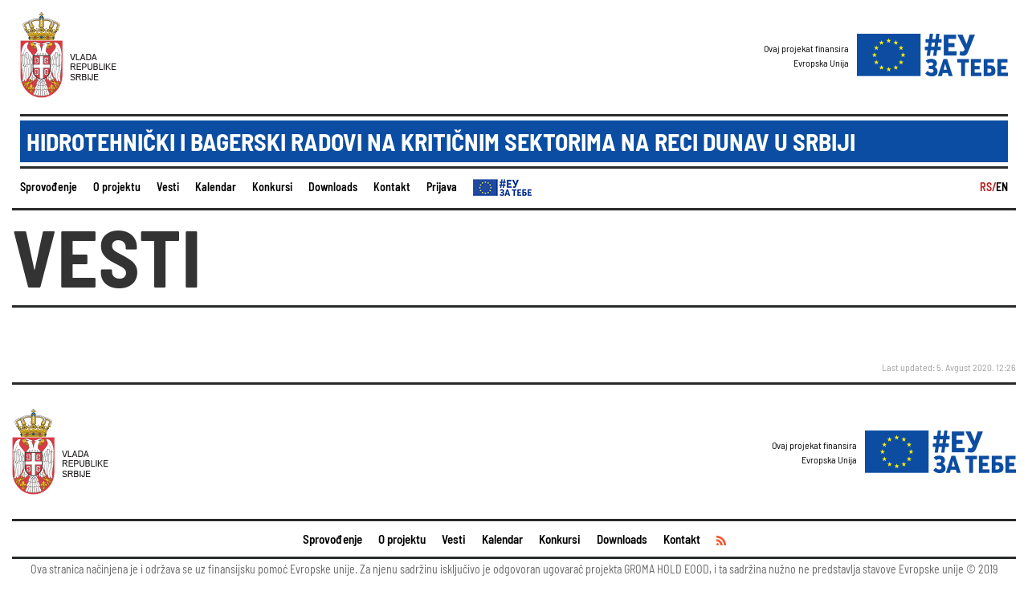

--- FILE ---
content_type: text/html; charset=UTF-8
request_url: https://critical-sectors-on-the-danube-river.euzatebe.rs/rs/vesti
body_size: 2082
content:
<!DOCTYPE html>
<html lang="en">
<head>
    

    <meta charset="UTF-8">
    <meta name="viewport" content="width=device-width, initial-scale=1.0">
    <meta http-equiv="X-UA-Compatible" content="ie=edge">
    <link rel="stylesheet" href="https://critical-sectors-on-the-danube-river.euzatebe.rs/public/css/uikit.min.css"/>
    <link rel="stylesheet" href="https://critical-sectors-on-the-danube-river.euzatebe.rs/public/css/main.css">
    <title>Hidrotehnički i bagerski radovi na Kritičnim Sektorima na reci Dunav u Srbiji</title>

    <link rel="shortcut icon" href="https://critical-sectors-on-the-danube-river.euzatebe.rs/favicon.ico" type="image/x-icon">
    <link rel="icon" href="https://critical-sectors-on-the-danube-river.euzatebe.rs/favicon.ico" type="image/x-icon">
</head>
<body>
<header class="header home-header uk-visible@m">
    <div class="container logos">
        <div class="logo-main">
            <a href="https://critical-sectors-on-the-danube-river.euzatebe.rs/rs/">
                <img src="https://critical-sectors-on-the-danube-river.euzatebe.rs/public/images/crest.png" alt="logo">
            </a>
        </div>
        <div class="logo-secondary">
                            Ovaj projekat finansira<br>Evropska Unija
                        <a href="https://critical-sectors-on-the-danube-river.euzatebe.rs/rs/">
                <img src="https://critical-sectors-on-the-danube-river.euzatebe.rs/public/images/eu-za-tebe-logo.png" alt="logo">
            </a>
        </div>
    </div>

    <div class="container project-title">
        <div class="project-title-container">
            <p>Hidrotehnički i bagerski radovi na Kritičnim Sektorima na reci Dunav u Srbiji</p>
        </div>
    </div>

    <div class="container main-nav">
        <nav class="navigation">
            <ul>
                <li><a href="https://critical-sectors-on-the-danube-river.euzatebe.rs/rs/o-nama">Sprovođenje</a></li>                <li><a href="https://critical-sectors-on-the-danube-river.euzatebe.rs/rs/o-projektu">O projektu</a></li>
                <li><a href="https://critical-sectors-on-the-danube-river.euzatebe.rs/rs/vesti">Vesti</a></li>                <li><a href="https://critical-sectors-on-the-danube-river.euzatebe.rs/rs/dogadjaji">Kalendar</a></li>                <li><a href="https://critical-sectors-on-the-danube-river.euzatebe.rs/rs/konkursi">Konkursi</a></li>                <li><a href="https://critical-sectors-on-the-danube-river.euzatebe.rs/rs/preuzimanje">Downloads</a></li>                                                <li><a href="https://critical-sectors-on-the-danube-river.euzatebe.rs/rs/kontakt">Kontakt</a></li>
                                <li><a href="#modal-full" uk-toggle>Prijava</a></li>
                                <li><a href="https://www.euzatebe.rs" target="_blank" class="eu-za-tebe-link"><img src="https://critical-sectors-on-the-danube-river.euzatebe.rs/public/images/menu-eu-logo.png"></a></li>
            </ul>
        </nav>
                <div class="lang">
            <ul>
                <li><a href="https://critical-sectors-on-the-danube-river.euzatebe.rs/rs/vesti" class="active">RS/</a></li>
                <li><a href="https://critical-sectors-on-the-danube-river.euzatebe.rs/en/news/1">EN</a></li>
            </ul>
        </div>
            </div>
</header>

<header class="mobile-header header uk-hidden@m" id="mobile-header">
    <div class="container">
        <div class="mobile-logo">
            <img src="https://critical-sectors-on-the-danube-river.euzatebe.rs/public/images/serbia-ministry.png" alt="logo">
            <a href="https://critical-sectors-on-the-danube-river.euzatebe.rs/rs/" class="mobile-secondary-logo">
                <img src="https://critical-sectors-on-the-danube-river.euzatebe.rs/public/images/eu-za-tebe-logo.png" alt="logo">
            </a>
        </div>

        <div class="toggler-holder">
            <a href="#offcanvas" class="toggler" uk-toggle>
                <span uk-icon="icon: menu; ratio: 2"></span>
            </a>
        </div>

        <div class="offcanvas" id="offcanvas" uk-offcanvas="mode: push; flip: true">
            <nav class="uk-offcanvas-bar navigation mobile-navigation">
                <ul>
                    <li><a href="https://critical-sectors-on-the-danube-river.euzatebe.rs/rs/o-nama">Sprovođenje</a></li>                    <li><a href="https://critical-sectors-on-the-danube-river.euzatebe.rs/rs/o-projektu">O projektu</a></li>
                    <li><a href="https://critical-sectors-on-the-danube-river.euzatebe.rs/rs/vesti">Vesti</a></li>                    <li><a href="https://critical-sectors-on-the-danube-river.euzatebe.rs/rs/dogadjaji">Kalendar</a></li>                    <li><a href="https://critical-sectors-on-the-danube-river.euzatebe.rs/rs/konkursi">Konkursi</a></li>                    <li><a href="https://critical-sectors-on-the-danube-river.euzatebe.rs/rs/preuzimanje">Downloads</a></li>                                                            <li><a href="https://critical-sectors-on-the-danube-river.euzatebe.rs/rs/kontakt">Kontakt</a></li>                                            <li><a href="#modal-full" uk-toggle>Prijava</a></li>
                    
                                            <div class="lang">
                            <ul>
                                <li><a href="https://critical-sectors-on-the-danube-river.euzatebe.rs/rs/vesti" class="active">RS/</a></li>
                                <li><a href="https://critical-sectors-on-the-danube-river.euzatebe.rs/en/news/1">EN</a></li>
                            </ul>
                        </div>
                                    </ul>
            </nav>
        </div>
    </div>
</header>

    
    <main class="main" id="main" role="main">
        <div class="container">
            <section class="section vesti-section">
                <h1>Vesti</h1>
                <div class="section-inner">

                    
                </div>
            </section>

            


        </div>
    </main>




    

<div class="container last-updated">
    Last updated: 5. Avgust 2020. 12:26
</div>

<!-- Footer content -->

<footer class="footer">
    <div class="container">
        <div class="footer-inner">
            <div class="top">
                <div class="logo">
                    <img src="https://critical-sectors-on-the-danube-river.euzatebe.rs/public/images/crest.png" alt="logo">
                </div>
                <div class="logo-secondary">
                                            Ovaj projekat finansira<br>Evropska Unija
                                        <a href="https://critical-sectors-on-the-danube-river.euzatebe.rs/rs/">
                        <img src="https://critical-sectors-on-the-danube-river.euzatebe.rs/public/images/eu-za-tebe-logo.png" alt="logo">
                    </a>
                </div>

            </div>
            <div class="bottom">
                <nav class="navigation">
                    <ul>
                        <li><a href="https://critical-sectors-on-the-danube-river.euzatebe.rs/rs/o-nama">Sprovođenje</a></li>                        <li><a href="https://critical-sectors-on-the-danube-river.euzatebe.rs/rs/o-projektu">O projektu</a></li>
                        <li><a href="https://critical-sectors-on-the-danube-river.euzatebe.rs/rs/vesti">Vesti</a></li>                        <li><a href="https://critical-sectors-on-the-danube-river.euzatebe.rs/rs/dogadjaji">Kalendar</a></li>                        <li><a href="https://critical-sectors-on-the-danube-river.euzatebe.rs/rs/konkursi">Konkursi</a></li>                        <li><a href="https://critical-sectors-on-the-danube-river.euzatebe.rs/rs/preuzimanje">Downloads</a></li>                                                                        <li><a href="https://critical-sectors-on-the-danube-river.euzatebe.rs/rs/kontakt">Kontakt</a></li>                        <li><a href="https://critical-sectors-on-the-danube-river.euzatebe.rs/rs/rss"><img src="https://critical-sectors-on-the-danube-river.euzatebe.rs/public/images/rss.png" class="rss-feed-icon"></a></li>
                    </ul>
                </nav>
            </div>
            <p class="copyright">Ova stranica načinjena je i održava se uz finansijsku pomoć Evropske unije. Za njenu sadržinu isključivo je odgovoran ugovarač projekta GROMA HOLD EOOD, i ta sadržina nužno ne predstavlja stavove Evropske unije © 2019 Hidrotehnički i bagerski radovi na Kritičnim Sektorima na reci Dunav u Srbiji.</p>
        </div>
    </div>
</footer>

<div id="modal-full" class="uk-modal-full" uk-modal>
    <div class="uk-modal-dialog">
        <button class="uk-modal-close-full uk-close-large" type="button" uk-close></button>
        <div class="uk-grid-collapse uk-child-width-1-2@s uk-flex-middle" uk-grid>
            <div class="uk-padding-large">
                <div class="uk-grid-collapse uk-child-width-1-2@s uk-flex-middle" uk-grid>
                    <input type="hidden" name="csrf" id="csrf" value="5526c59430f07910b3fa9df9ac418803">
                    <label for="login-email">Korisničko ime</label>
                    <input type="text" id="login-email" name="login-email">
                    <label for="login-password" >Šifra</label>
                    <input type="password" id="login-password" name="login-password">
                    <button class="login js-login">Prijavi se</button>
                    <div id="login-error"></div>
                </div>
            </div>
        </div>
    </div>
</div>

<script src="https://critical-sectors-on-the-danube-river.euzatebe.rs/public/vendor/uikit.min.js"></script>
<script src="https://critical-sectors-on-the-danube-river.euzatebe.rs/public/vendor/uikit-icons.min.js"></script>
<script src="https://critical-sectors-on-the-danube-river.euzatebe.rs/public/vendor/jquery-3.3.1.min.js"></script>
<script src="https://critical-sectors-on-the-danube-river.euzatebe.rs/public/vendor/sha512.js"></script>

<script src="https://critical-sectors-on-the-danube-river.euzatebe.rs/public/js/login.js"></script>

<script>
    base_url = "https://critical-sectors-on-the-danube-river.euzatebe.rs/";

    function resize() {
        var window_width = $(window).width();
        var container_width = $("#main-container").outerWidth();
        var heading_width = container_width + (window_width - container_width) / 2;

        console.log(heading_width);

        $("#cover-head").width(heading_width).css("right", "0px").css("opacity", 1);
    }

    $(document).ready(function() {
        resize();

        $(window).resize(resize);
    });
</script>
</body>
</html>